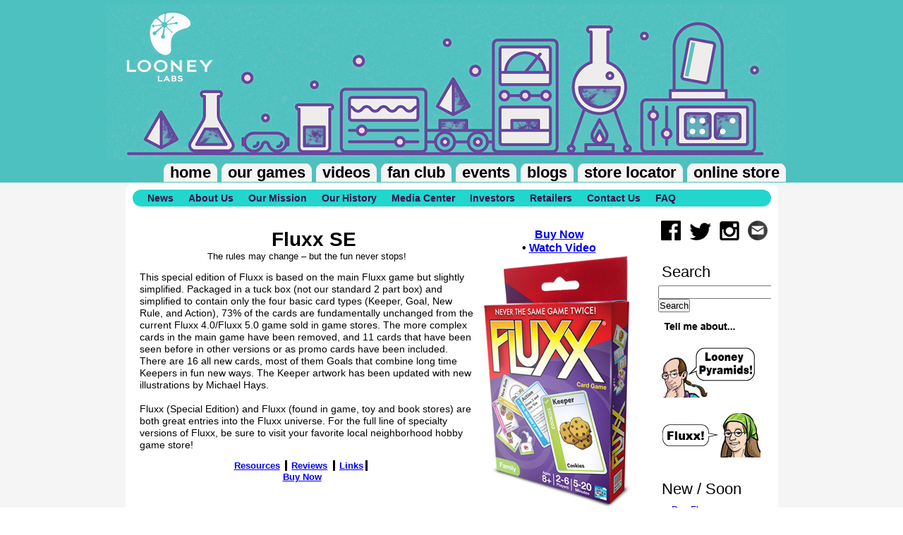

--- FILE ---
content_type: text/html; charset=utf-8
request_url: https://www.looneylabs.com/games/fluxx-se
body_size: 36221
content:


<!-- THEME DEBUG -->
<!-- CALL: theme('html') -->
<!-- FILE NAME SUGGESTIONS:
   * html--node--628.tpl.php
   * html--node--%.tpl.php
   * html--node.tpl.php
   x html.tpl.php
-->
<!-- BEGIN OUTPUT from 'modules/system/html.tpl.php' -->
<!DOCTYPE html PUBLIC "-//W3C//DTD XHTML+RDFa 1.0//EN"
  "http://www.w3.org/MarkUp/DTD/xhtml-rdfa-1.dtd">
<html xmlns="http://www.w3.org/1999/xhtml" xml:lang="en" version="XHTML+RDFa 1.0" dir="ltr"
  xmlns:og="http://ogp.me/ns#"
  xmlns:content="http://purl.org/rss/1.0/modules/content/"
  xmlns:dc="http://purl.org/dc/terms/"
  xmlns:foaf="http://xmlns.com/foaf/0.1/"
  xmlns:rdfs="http://www.w3.org/2000/01/rdf-schema#"
  xmlns:sioc="http://rdfs.org/sioc/ns#"
  xmlns:sioct="http://rdfs.org/sioc/types#"
  xmlns:skos="http://www.w3.org/2004/02/skos/core#"
  xmlns:xsd="http://www.w3.org/2001/XMLSchema#">

<head profile="http://www.w3.org/1999/xhtml/vocab">
  <meta http-equiv="Content-Type" content="text/html; charset=utf-8" />
<link rel="shortcut icon" href="https://www.looneylabs.com/sites/default/files/looneylabs.ico" type="image/vnd.microsoft.icon" />
<meta name="description" content="This special edition of Fluxx is based on the main Fluxx game but slightly simplified. Packaged in a tuck box (not our standard 2 part box) and simplified to contain only the four basic card types (Keeper, Goal, New Rule, and Action), 73% of the cards are fundamentally unchanged from the current Fluxx 4.0/Fluxx 5.0 game sold in game stores. The more complex cards in the main" />
<meta name="generator" content="Drupal 7 (https://www.drupal.org)" />
<link rel="canonical" href="https://www.looneylabs.com/games/fluxx-se" />
<link rel="shortlink" href="https://www.looneylabs.com/node/628" />
<meta property="og:site_name" content="Looney Labs" />
<meta property="og:type" content="website" />
<meta property="og:url" content="https://www.looneylabs.com/games/fluxx-se" />
<meta property="og:title" content="Fluxx SE" />
<meta property="og:description" content="This special edition of Fluxx is based on the main Fluxx game but slightly simplified. Packaged in a tuck box (not our standard 2 part box) and simplified to contain only the four basic card types (Keeper, Goal, New Rule, and Action), 73% of the cards are fundamentally unchanged from the current Fluxx 4.0/Fluxx 5.0 game sold in game stores. The more complex cards in the main game have been removed, and 11 cards that have been seen before in other versions or as promo cards have been included. There are 16 all new cards, most of them Goals that combine long time Keepers in fun new ways." />
<meta property="og:updated_time" content="2021-05-04T13:58:24-04:00" />
<meta property="og:image" content="https://www.looneylabs.com/sites/default/files/LLabsLogoMetatag.png" />
<meta property="article:published_time" content="2012-04-30T11:21:02-04:00" />
<meta property="article:modified_time" content="2021-05-04T13:58:24-04:00" />
  <title>Fluxx SE | Looney Labs</title>
  <style type="text/css" media="all">
@import url("https://www.looneylabs.com/modules/system/system.base.css?t8n1jt");
@import url("https://www.looneylabs.com/modules/system/system.menus.css?t8n1jt");
@import url("https://www.looneylabs.com/modules/system/system.messages.css?t8n1jt");
@import url("https://www.looneylabs.com/modules/system/system.theme.css?t8n1jt");
</style>
<style type="text/css" media="all">
@import url("https://www.looneylabs.com/sites/all/modules/date/date_api/date.css?t8n1jt");
@import url("https://www.looneylabs.com/modules/field/theme/field.css?t8n1jt");
@import url("https://www.looneylabs.com/modules/node/node.css?t8n1jt");
@import url("https://www.looneylabs.com/modules/search/search.css?t8n1jt");
@import url("https://www.looneylabs.com/modules/user/user.css?t8n1jt");
@import url("https://www.looneylabs.com/sites/all/modules/views/css/views.css?t8n1jt");
</style>
<style type="text/css" media="all">
@import url("https://www.looneylabs.com/sites/all/modules/ctools/css/ctools.css?t8n1jt");
</style>
<style type="text/css" media="all">
@import url("https://www.looneylabs.com/sites/all/themes/looneylabs/css/llabs.css?t8n1jt");
</style>
  <script type="text/javascript" src="https://www.looneylabs.com/misc/jquery.js?v=1.4.4"></script>
<script type="text/javascript" src="https://www.looneylabs.com/misc/jquery-extend-3.4.0.js?v=1.4.4"></script>
<script type="text/javascript" src="https://www.looneylabs.com/misc/jquery-html-prefilter-3.5.0-backport.js?v=1.4.4"></script>
<script type="text/javascript" src="https://www.looneylabs.com/misc/jquery.once.js?v=1.2"></script>
<script type="text/javascript" src="https://www.looneylabs.com/misc/drupal.js?t8n1jt"></script>
<script type="text/javascript" src="https://www.looneylabs.com/sites/all/modules/google_analytics/googleanalytics.js?t8n1jt"></script>
<script type="text/javascript">
<!--//--><![CDATA[//><!--
(function(i,s,o,g,r,a,m){i["GoogleAnalyticsObject"]=r;i[r]=i[r]||function(){(i[r].q=i[r].q||[]).push(arguments)},i[r].l=1*new Date();a=s.createElement(o),m=s.getElementsByTagName(o)[0];a.async=1;a.src=g;m.parentNode.insertBefore(a,m)})(window,document,"script","//www.google-analytics.com/analytics.js","ga");ga("create", "UA-140707-1", {"cookieDomain":".looneylabs.com"});ga("send", "pageview");
//--><!]]>
</script>
<script type="text/javascript">
<!--//--><![CDATA[//><!--
jQuery.extend(Drupal.settings, {"basePath":"\/","pathPrefix":"","ajaxPageState":{"theme":"looneylabs","theme_token":"Bzb6ekEdNzSPw5k7dsBHAoTJv8A8GJ42afGejO8jIeo","js":{"misc\/jquery.js":1,"misc\/jquery-extend-3.4.0.js":1,"misc\/jquery-html-prefilter-3.5.0-backport.js":1,"misc\/jquery.once.js":1,"misc\/drupal.js":1,"sites\/all\/modules\/google_analytics\/googleanalytics.js":1,"0":1},"css":{"modules\/system\/system.base.css":1,"modules\/system\/system.menus.css":1,"modules\/system\/system.messages.css":1,"modules\/system\/system.theme.css":1,"sites\/all\/modules\/date\/date_api\/date.css":1,"modules\/field\/theme\/field.css":1,"modules\/node\/node.css":1,"modules\/search\/search.css":1,"modules\/user\/user.css":1,"sites\/all\/modules\/views\/css\/views.css":1,"sites\/all\/modules\/ctools\/css\/ctools.css":1,"sites\/all\/themes\/looneylabs\/css\/llabs.css":1}},"googleanalytics":{"trackDownload":1,"trackDownloadExtensions":"pdf","trackDomainMode":"1"},"urlIsAjaxTrusted":{"\/games\/fluxx-se":true}});
//--><!]]>
</script>
</head>
<body class="html not-front not-logged-in one-sidebar sidebar-second page-node page-node- page-node-628 node-type-card-game" >
  <div id="skip-link">
    <a href="#main-content" class="element-invisible element-focusable">Skip to main content</a>
  </div>
  

<!-- THEME DEBUG -->
<!-- CALL: theme('region') -->
<!-- FILE NAME SUGGESTIONS:
   * region--page-top.tpl.php
   x region.tpl.php
-->
<!-- BEGIN OUTPUT from 'modules/system/region.tpl.php' -->

<!-- END OUTPUT from 'modules/system/region.tpl.php' -->

  

<!-- THEME DEBUG -->
<!-- CALL: theme('page') -->
<!-- FILE NAME SUGGESTIONS:
   * page--node--628.tpl.php
   * page--node--%.tpl.php
   * page--node.tpl.php
   x page.tpl.php
-->
<!-- BEGIN OUTPUT from 'sites/all/themes/looneylabs/templates/page.tpl.php' -->
<div class="head">
  <div class="page-title ">
      </div>
  <div class="main_menu">
    

<!-- THEME DEBUG -->
<!-- CALL: theme('region') -->
<!-- FILE NAME SUGGESTIONS:
   * region--main-menu.tpl.php
   x region.tpl.php
-->
<!-- BEGIN OUTPUT from 'modules/system/region.tpl.php' -->
  <div class="region region-main-menu">
    

<!-- THEME DEBUG -->
<!-- CALL: theme('block') -->
<!-- FILE NAME SUGGESTIONS:
   * block--menu-block--1.tpl.php
   * block--menu-block.tpl.php
   * block--main-menu.tpl.php
   x block.tpl.php
-->
<!-- BEGIN OUTPUT from 'sites/all/themes/looneylabs/templates/block.tpl.php' -->
<div id="block-menu-block-1" class="mod block block-menu-block">
  <div class="inner">
    <div class="hd">
                      </div>
    <div class="bd content">
      

<!-- THEME DEBUG -->
<!-- CALL: theme('menu_block_wrapper') -->
<!-- BEGIN OUTPUT from 'sites/all/modules/menu_block/menu-block-wrapper.tpl.php' -->
<div class="menu-block-wrapper menu-block-1 menu-name-main-menu parent-mlid-0 menu-level-1">
  <ul class="menu"><li class="first leaf has-children menu-mlid-198"><a href="/" title="">Home</a></li>
<li class="leaf has-children menu-mlid-2818"><a href="https://www.looneylabs.com/our-games" title="">Our Games</a></li>
<li class="leaf menu-mlid-2349"><a href="/video-index">Videos</a></li>
<li class="leaf menu-mlid-444"><a href="http://www.looneylabs.com/fan-club" title="The Looney Labs Fanclub site.">Fan Club</a></li>
<li class="leaf menu-mlid-1433"><a href="http://www.looneylabs.com/event-info" title="">Events</a></li>
<li class="leaf menu-mlid-664"><a href="/blogs" title="Andy&#039;s Webzine">Blogs</a></li>
<li class="leaf menu-mlid-662"><a href="http://roster.looneylabs.com" title="List of stores that sell Looney Labs Games">Store Locator</a></li>
<li class="last leaf menu-mlid-663"><a href="http://store.looneylabs.com" title="The Looney Labs Online Webstore">Online Store</a></li>
</ul></div>

<!-- END OUTPUT from 'sites/all/modules/menu_block/menu-block-wrapper.tpl.php' -->

    </div>
    <div class="ft"></div>
  </div>
</div>

<!-- END OUTPUT from 'sites/all/themes/looneylabs/templates/block.tpl.php' -->

  </div>

<!-- END OUTPUT from 'modules/system/region.tpl.php' -->

  </div>
</div>
<div class="page">
  <div class="body">
          <div id="navigation">

<!-- THEME DEBUG -->
<!-- CALL: theme('region') -->
<!-- FILE NAME SUGGESTIONS:
   * region--navigation.tpl.php
   x region.tpl.php
-->
<!-- BEGIN OUTPUT from 'modules/system/region.tpl.php' -->
  <div class="region region-navigation">
    

<!-- THEME DEBUG -->
<!-- CALL: theme('block') -->
<!-- FILE NAME SUGGESTIONS:
   * block--menu-block--2.tpl.php
   * block--menu-block.tpl.php
   * block--navigation.tpl.php
   x block.tpl.php
-->
<!-- BEGIN OUTPUT from 'sites/all/themes/looneylabs/templates/block.tpl.php' -->
<div id="block-menu-block-2" class="mod block block-menu-block">
  <div class="inner">
    <div class="hd">
                      </div>
    <div class="bd content">
      

<!-- THEME DEBUG -->
<!-- CALL: theme('menu_block_wrapper') -->
<!-- BEGIN OUTPUT from 'sites/all/modules/menu_block/menu-block-wrapper.tpl.php' -->
<div class="menu-block-wrapper menu-block-2 menu-name-main-menu parent-mlid-198 menu-level-1">
  <ul class="menu"><li class="first leaf menu-mlid-759"><a href="/news" title="">News</a></li>
<li class="leaf menu-mlid-761"><a href="/about-us">About Us</a></li>
<li class="leaf menu-mlid-763"><a href="/our-mission">Our Mission</a></li>
<li class="leaf menu-mlid-764"><a href="/our-history">Our History</a></li>
<li class="leaf menu-mlid-765"><a href="/media-coverage">Media Center</a></li>
<li class="leaf menu-mlid-766"><a href="/investors">Investors</a></li>
<li class="leaf menu-mlid-767"><a href="/retailers">Retailers</a></li>
<li class="leaf menu-mlid-768"><a href="/contact-us">Contact Us</a></li>
<li class="last leaf menu-mlid-2113"><a href="http://faq.looneylabs.com/" title="Frequently Asked Questions">FAQ</a></li>
</ul></div>

<!-- END OUTPUT from 'sites/all/modules/menu_block/menu-block-wrapper.tpl.php' -->

    </div>
    <div class="ft"></div>
  </div>
</div>

<!-- END OUTPUT from 'sites/all/themes/looneylabs/templates/block.tpl.php' -->

  </div>

<!-- END OUTPUT from 'modules/system/region.tpl.php' -->

</div>
      <div class="clearfix"></div>
            <div id="sidebar-second" class="rightCol gCal">
              

<!-- THEME DEBUG -->
<!-- CALL: theme('region') -->
<!-- FILE NAME SUGGESTIONS:
   * region--sidebar-second.tpl.php
   x region.tpl.php
-->
<!-- BEGIN OUTPUT from 'modules/system/region.tpl.php' -->
  <div class="region region-sidebar-second">
    

<!-- THEME DEBUG -->
<!-- CALL: theme('block') -->
<!-- FILE NAME SUGGESTIONS:
   * block--block--5.tpl.php
   * block--block.tpl.php
   * block--sidebar-second.tpl.php
   x block.tpl.php
-->
<!-- BEGIN OUTPUT from 'sites/all/themes/looneylabs/templates/block.tpl.php' -->
<div id="block-block-5" class="mod block block-block">
  <div class="inner">
    <div class="hd">
                      </div>
    <div class="bd content">
      <p><span style="line-height: 1.231;">&nbsp;</span><a href="https://www.facebook.com/pages/Looney-Labs/43053756856" style="line-height: 1.231;"><img alt="" src="/sites/default/files/Facebook_icon-01.png" style="width: 28px; height: 28px;"></a><span style="line-height: 1.231;">&nbsp; &nbsp;</span><a href="https://twitter.com/looneylabs" style="line-height: 1.231;"><img alt="" src="/sites/default/files/Twitter_icon.png" style="width: 31px; height: 25px;"></a><span style="line-height: 16.003px;">&nbsp; &nbsp;</span><a href="https://instagram.com/looneylabs/" style="line-height: 1.231;"><img alt="" src="/sites/default/files/Instagram_icon.png" style="width: 28px; height: 27px;"></a>&nbsp; &nbsp;<a href="https://www.looneylabs.com/index-labnotes"><img alt="" src="/sites/default/files/email_icon.png.jpg" style="width: 28px; height: 28px;"></a></p>
    </div>
    <div class="ft"></div>
  </div>
</div>

<!-- END OUTPUT from 'sites/all/themes/looneylabs/templates/block.tpl.php' -->



<!-- THEME DEBUG -->
<!-- CALL: theme('block') -->
<!-- FILE NAME SUGGESTIONS:
   * block--search--form.tpl.php
   * block--search.tpl.php
   * block--sidebar-second.tpl.php
   x block.tpl.php
-->
<!-- BEGIN OUTPUT from 'sites/all/themes/looneylabs/templates/block.tpl.php' -->
<div id="block-search-form" class="mod block block-search">
  <div class="inner">
    <div class="hd">
                  <h2>Search</h2>
                </div>
    <div class="bd content">
      <form action="/games/fluxx-se" method="post" id="search-block-form" accept-charset="UTF-8"><div>

<!-- THEME DEBUG -->
<!-- CALL: theme('search_block_form') -->
<!-- BEGIN OUTPUT from 'modules/search/search-block-form.tpl.php' -->
<div class="container-inline">
    <div class="form-item form-type-textfield form-item-search-block-form">
  <label class="element-invisible" for="edit-search-block-form--2">Search </label>
 <input title="Enter the terms you wish to search for." type="text" id="edit-search-block-form--2" name="search_block_form" value="" size="15" maxlength="128" class="form-text" />
</div>
<div class="form-actions form-wrapper" id="edit-actions"><input type="submit" id="edit-submit" name="op" value="Search" class="form-submit" /></div><input type="hidden" name="form_build_id" value="form-QKfA5GVkW36J3MX3Ms79c6MhU-ITFmI8FhWIlIU9BE4" />
<input type="hidden" name="form_id" value="search_block_form" />
</div>

<!-- END OUTPUT from 'modules/search/search-block-form.tpl.php' -->

</div></form>    </div>
    <div class="ft"></div>
  </div>
</div>

<!-- END OUTPUT from 'sites/all/themes/looneylabs/templates/block.tpl.php' -->



<!-- THEME DEBUG -->
<!-- CALL: theme('block') -->
<!-- FILE NAME SUGGESTIONS:
   * block--block--2.tpl.php
   * block--block.tpl.php
   * block--sidebar-second.tpl.php
   x block.tpl.php
-->
<!-- BEGIN OUTPUT from 'sites/all/themes/looneylabs/templates/block.tpl.php' -->
<div id="block-block-2" class="mod block block-block">
  <div class="inner">
    <div class="hd">
                      </div>
    <div class="bd content">
      <p><a href="/our-games" style="line-height: 1.231;"><img alt="" src="/sites/default/files/tellme.jpg" style="width: 144px; height: 18px; "></a></p>
<p><a href="/pyramids-home"><img alt="" src="/sites/default/files/AndySaysLooneyPyramids.png" style="width: 140px; height: 76px;"></a></p>
<p><a href="/fluxx"><img alt="" src="/sites/default/files/KristinSaysFluxx.png" style="width: 145px; height: 68px;"></a></p>
    </div>
    <div class="ft"></div>
  </div>
</div>

<!-- END OUTPUT from 'sites/all/themes/looneylabs/templates/block.tpl.php' -->



<!-- THEME DEBUG -->
<!-- CALL: theme('block') -->
<!-- FILE NAME SUGGESTIONS:
   * block--menu-block--9.tpl.php
   * block--menu-block.tpl.php
   * block--sidebar-second.tpl.php
   x block.tpl.php
-->
<!-- BEGIN OUTPUT from 'sites/all/themes/looneylabs/templates/block.tpl.php' -->
<div id="block-menu-block-9" class="mod block block-menu-block">
  <div class="inner">
    <div class="hd">
                  <h2>New / Soon</h2>
                </div>
    <div class="bd content">
      

<!-- THEME DEBUG -->
<!-- CALL: theme('menu_block_wrapper') -->
<!-- BEGIN OUTPUT from 'sites/all/modules/menu_block/menu-block-wrapper.tpl.php' -->
<div class="menu-block-wrapper menu-block-9 menu-name-main-menu parent-mlid-2267 menu-level-1">
  <ul class="menu"><li class="first leaf menu-mlid-3264"><a href="https://www.looneylabs.com/games/dog-fluxx" title="">Dog Fluxx</a></li>
<li class="leaf menu-mlid-3263"><a href="https://www.looneylabs.com/games/cat-fluxx" title="">Cat Fluxx</a></li>
<li class="leaf menu-mlid-3262"><a href="https://www.looneylabs.com/games/mystery-fluxx" title="">Mystery Fluxx</a></li>
<li class="leaf menu-mlid-3261"><a href="https://www.looneylabs.com/games/word-fluxx" title="">Word Fluxx</a></li>
<li class="leaf menu-mlid-3259"><a href="https://www.looneylabs.com/games/hundred-acre-wood-fluxx" title="">Hundred Acre Wood Fluxx</a></li>
<li class="leaf menu-mlid-3252"><a href="https://www.looneylabs.com/solofluxx" title="">Solo Fluxx Playmat</a></li>
<li class="leaf menu-mlid-3260"><a href="https://www.looneylabs.com/expansion-packs" title="">Monty Python Patsy Pack</a></li>
<li class="last leaf menu-mlid-3258"><a href="https://www.looneylabs.com/games/looney-oracle" title="">Looney Oracle</a></li>
</ul></div>

<!-- END OUTPUT from 'sites/all/modules/menu_block/menu-block-wrapper.tpl.php' -->

    </div>
    <div class="ft"></div>
  </div>
</div>

<!-- END OUTPUT from 'sites/all/themes/looneylabs/templates/block.tpl.php' -->



<!-- THEME DEBUG -->
<!-- CALL: theme('block') -->
<!-- FILE NAME SUGGESTIONS:
   * block--menu-block--6.tpl.php
   * block--menu-block.tpl.php
   * block--sidebar-second.tpl.php
   x block.tpl.php
-->
<!-- BEGIN OUTPUT from 'sites/all/themes/looneylabs/templates/block.tpl.php' -->
<div id="block-menu-block-6" class="mod block block-menu-block">
  <div class="inner">
    <div class="hd">
                  <h2>Our Games</h2>
                </div>
    <div class="bd content">
      

<!-- THEME DEBUG -->
<!-- CALL: theme('menu_block_wrapper') -->
<!-- BEGIN OUTPUT from 'sites/all/modules/menu_block/menu-block-wrapper.tpl.php' -->
<div class="menu-block-wrapper menu-block-6 menu-name-main-menu parent-mlid-1502 menu-level-1">
  <ul class="menu"><li class="first leaf menu-mlid-1543"><a href="/our-games#Fluxx" title="">All Fluxx Games</a></li>
<li class="leaf menu-mlid-2868"><a href="https://www.looneylabs.com/our-games#Loonacy" title="">Loonacy Games</a></li>
<li class="leaf menu-mlid-2869"><a href="https://www.looneylabs.com/our-games#Time%20Travel" title="">Time Travel</a></li>
<li class="leaf menu-mlid-2870"><a href="https://www.looneylabs.com/our-games#Pyramids" title="">Pyramid Games</a></li>
<li class="leaf menu-mlid-2873"><a href="http://www.looneylabs.com/our-games#Other" title="">Other Games</a></li>
<li class="leaf menu-mlid-2940"><a href="https://www.looneylabs.com/expansion-packs" title="">Expansion Packs</a></li>
<li class="leaf menu-mlid-2872"><a href="http://www.looneylabs.com/our-games#Adult" title="">Adult Versions</a></li>
<li class="leaf menu-mlid-2871"><a href="http://www.looneylabs.com/our-games#Vault" title="">The Vault</a></li>
<li class="last leaf menu-mlid-2875"><a href="https://www.looneylabs.com/game-index" title="">Alphabetical List</a></li>
</ul></div>

<!-- END OUTPUT from 'sites/all/modules/menu_block/menu-block-wrapper.tpl.php' -->

    </div>
    <div class="ft"></div>
  </div>
</div>

<!-- END OUTPUT from 'sites/all/themes/looneylabs/templates/block.tpl.php' -->



<!-- THEME DEBUG -->
<!-- CALL: theme('block') -->
<!-- FILE NAME SUGGESTIONS:
   * block--block--6.tpl.php
   * block--block.tpl.php
   * block--sidebar-second.tpl.php
   x block.tpl.php
-->
<!-- BEGIN OUTPUT from 'sites/all/themes/looneylabs/templates/block.tpl.php' -->
<div id="block-block-6" class="mod block block-block">
  <div class="inner">
    <div class="hd">
                      </div>
    <div class="bd content">
      <p>&nbsp;</p>
<p><strong>Find us on social media!</strong></p>
<p><span style="line-height: 1.231;">&nbsp;</span><a href="https://www.facebook.com/pages/Looney-Labs/43053756856" style="line-height: 1.231;"><img alt="" src="/sites/default/files/Facebook_icon-01.png" style="width: 34px; height: 34px;"></a><span style="line-height: 1.231;">&nbsp; &nbsp; &nbsp;</span><a href="https://twitter.com/looneylabs" style="line-height: 1.231;"><img alt="" src="/sites/default/files/Twitter_icon.png" style="width: 37px; height: 30px;"></a><span style="line-height: 16.003px;">&nbsp; &nbsp; &nbsp;</span><a href="https://instagram.com/looneylabs/" style="line-height: 1.231;"><img alt="" src="/sites/default/files/Instagram_icon.png" style="width: 34px; height: 33px;"></a></p>
<p><strong>Visit our&nbsp;<a href="http://www.looneylabs.com/merch">T-Shirt Shop</a></strong></p>
<p><strong>Read our&nbsp;<a href="http://www.looneylabs.com/looney-labs-privacy-statement">Privacy Policy</a></strong></p>
<p><strong>Sign up for&nbsp;<a href="/newsletter">Newsletter</a></strong></p>
    </div>
    <div class="ft"></div>
  </div>
</div>

<!-- END OUTPUT from 'sites/all/themes/looneylabs/templates/block.tpl.php' -->

  </div>

<!-- END OUTPUT from 'modules/system/region.tpl.php' -->

          </div>
    <div class="main">
                                          <div class="tabs"></div>                  

<!-- THEME DEBUG -->
<!-- CALL: theme('region') -->
<!-- FILE NAME SUGGESTIONS:
   * region--content.tpl.php
   x region.tpl.php
-->
<!-- BEGIN OUTPUT from 'modules/system/region.tpl.php' -->
  <div class="region region-content">
    

<!-- THEME DEBUG -->
<!-- CALL: theme('block') -->
<!-- FILE NAME SUGGESTIONS:
   * block--system--main.tpl.php
   * block--system.tpl.php
   * block--content.tpl.php
   x block.tpl.php
-->
<!-- BEGIN OUTPUT from 'sites/all/themes/looneylabs/templates/block.tpl.php' -->
<div id="block-system-main" class="mod block block-system">
  <div class="inner">
    <div class="hd">
                      </div>
    <div class="bd content">
      

<!-- THEME DEBUG -->
<!-- CALL: theme('node') -->
<!-- FILE NAME SUGGESTIONS:
   * node--628.tpl.php
   x node--card-game.tpl.php
   * node.tpl.php
-->
<!-- BEGIN OUTPUT from 'sites/all/themes/looneylabs/templates/node--card-game.tpl.php' -->
<div id="node-628" class="node node-card-game clearfix" about="/games/fluxx-se" typeof="sioc:Item foaf:Document">
<div class="content">
      <div class="media">
    <div class="imgExt">
      <div class="buylink">
         
        <div class="field field-name-field-shopify-store-link field-type-link-field field-label-hidden"><div class="field-items"><div class="field-item even"><a href="https://looney-labs.myshopify.com/products/fluxx-se">Buy Now</a></div></div></div>                        &bullet; <a href="#videos">Watch Video</a>
              </div>
      <img typeof="foaf:Image" src="https://www.looneylabs.com/sites/default/files/Targetfluxx_3D_0.jpg" width="221" height="360" alt="" />    </div>
    <div class="bd">
            <h1 class="title" id="page-title">Fluxx SE</h1>
      <span property="dc:title" content="Fluxx SE" class="rdf-meta element-hidden"></span>      <div class="subtitle"><div class="field field-name-field-subtitle field-type-text field-label-hidden"><div class="field-items"><div class="field-item even">The rules may change – but the fun never stops!</div></div></div></div>
      <div class="game-summary"><div class="field field-name-body field-type-text-with-summary field-label-hidden"><div class="field-items"><div class="field-item even" property="content:encoded"><div>
	<div><span style="line-height: 1.231;">This special edition of Fluxx is based on the main Fluxx game but slightly simplified. Packaged in a tuck box (not our standard 2 part box) and simplified to contain only the four basic card types (Keeper, Goal, New Rule, and Action), 73% of the cards are fundamentally unchanged from the current Fluxx 4.0/Fluxx 5.0 game sold in game stores. The more complex cards in the main game have been removed, and 11 cards that have been seen before in other versions or as promo cards have been included. There are 16 all new cards, most of them Goals that combine long time Keepers in fun new ways. The Keeper artwork has been updated with new illustrations by Michael Hays.&nbsp;</span></div>
</div>
<div>&nbsp;</div>
<div>Fluxx (Special Edition) and Fluxx (found in game, toy and book stores) are both great entries into the Fluxx universe. For the full line of specialty versions of Fluxx, be sure to visit your favorite local neighborhood hobby game store!</div>
</div></div></div></div>
      <ul class="internal-links">
       <li class="first"><a href="/resources/game/Fluxx%20SE">Resources</a></li>
       <li><a href="#reviews">Reviews</a></li>
       <li><a href="#related-links">Links</a></li>
        
        <li class="last"><div class="field field-name-field-shopify-store-link field-type-link-field field-label-hidden"><div class="field-items"><div class="field-item even"><a href="https://looney-labs.myshopify.com/products/fluxx-se">Buy Now</a></div></div></div></li>
             </ul>
    </div>
  </div>
  <div class="media">
    <div class="img">
      <div class="field field-name-field-contents-photo field-type-image field-label-hidden"><div class="field-items"><div class="field-item even"><img typeof="foaf:Image" src="https://www.looneylabs.com/sites/default/files/HowToPlay_5_1.jpg" width="317" height="205" alt="" /></div></div></div>    </div>
    <div class="bd largelabels">
                              <div class="mtm"><h2>Game Play</h2><div class="field field-name-field-how-to-play field-type-text-long field-label-hidden"><div class="field-items"><div class="field-item even"><p><span style="font-size:14px;">Draw a card, play a card. Seems simple enough, right?</span></p>
<p><span style="font-size:14px;">But that's when the fun starts! Fluxx features New Rule cards that change the rules&nbsp;</span><span style="font-size: 14px; ">of the game,&nbsp;</span><span style="font-size: 14px; ">Goal cards that change the object of the game and</span>&nbsp;<span style="font-size: 14px; ">Action cards to create some chaos! Match your</span>&nbsp;<span style="font-size: 14px; ">Keeper cards to the current</span>&nbsp;<span style="font-size: 14px; ">Goal to win! Just when your opponents think they’ve got you beat, you change the rules and win the game! &nbsp;</span></p>
</div></div></div></div>
    </div>
  </div>
    <div id="reviews" class="section">
    <h2>Reviews</h2>
    

<!-- THEME DEBUG -->
<!-- CALL: theme('views_view') -->
<!-- BEGIN OUTPUT from 'sites/all/modules/views/theme/views-view.tpl.php' -->
<div class="view view-game-reviews view-id-game_reviews view-display-id-embeded_reviews view-dom-id-49a686324070bb51b3afd4edf68afecd">
        
  
  
      <div class="view-content">
      

<!-- THEME DEBUG -->
<!-- CALL: theme('views_view_list') -->
<!-- BEGIN OUTPUT from 'sites/all/modules/views/theme/views-view-list.tpl.php' -->
<div class="item-list">    <ul>          <li class="views-row views-row-1 views-row-odd views-row-first">

<!-- THEME DEBUG -->
<!-- CALL: theme('views_view_fields') -->
<!-- BEGIN OUTPUT from 'sites/all/modules/views/theme/views-view-fields.tpl.php' -->
  
  <div class="views-field views-field-field-published-in">        <div class="field-content">Merry Married Meeples</div>  </div>  
  <div class="views-field views-field-field-external-link">        <div class="field-content"><a href="https://www.youtube.com/watch?v=8mBLtzFFWJw">Fluxx - A Mobile Play by The Groom</a></div>  </div>
<!-- END OUTPUT from 'sites/all/modules/views/theme/views-view-fields.tpl.php' -->

</li>
          <li class="views-row views-row-2 views-row-even">

<!-- THEME DEBUG -->
<!-- CALL: theme('views_view_fields') -->
<!-- BEGIN OUTPUT from 'sites/all/modules/views/theme/views-view-fields.tpl.php' -->
  
  <div class="views-field views-field-field-published-in">        <div class="field-content">Pirate’s Parley Gaming</div>  </div>  
  <div class="views-field views-field-field-external-link">        <div class="field-content"><a href="https://www.youtube.com/watch?v=nNQCvIxlXBU">Fluxx (the card game) Explained in 60 seconds! </a></div>  </div>
<!-- END OUTPUT from 'sites/all/modules/views/theme/views-view-fields.tpl.php' -->

</li>
          <li class="views-row views-row-3 views-row-odd">

<!-- THEME DEBUG -->
<!-- CALL: theme('views_view_fields') -->
<!-- BEGIN OUTPUT from 'sites/all/modules/views/theme/views-view-fields.tpl.php' -->
  
  <div class="views-field views-field-field-published-in">        <div class="field-content">The Shogunstein</div>  </div>  
  <div class="views-field views-field-field-external-link">        <div class="field-content"><a href="https://www.youtube.com/watch?v=NlXTPrQ_tKs">All Fluxx from a Colorblind Perspective (Olympus Fluxx as the example)</a></div>  </div>
<!-- END OUTPUT from 'sites/all/modules/views/theme/views-view-fields.tpl.php' -->

</li>
          <li class="views-row views-row-4 views-row-even views-row-last">

<!-- THEME DEBUG -->
<!-- CALL: theme('views_view_fields') -->
<!-- BEGIN OUTPUT from 'sites/all/modules/views/theme/views-view-fields.tpl.php' -->
  
  <div class="views-field views-field-field-published-in">        <div class="field-content">tripofalifestyle.com</div>  </div>  
  <div class="views-field views-field-field-external-link">        <div class="field-content"><a href="https://www.tripofalifestyle.com/gear-and-tips/tabletop-gaming-friends-in-every-city/">Tabletop Games Give You Friends in Every City</a></div>  </div>
<!-- END OUTPUT from 'sites/all/modules/views/theme/views-view-fields.tpl.php' -->

</li>
      </ul></div>
<!-- END OUTPUT from 'sites/all/modules/views/theme/views-view-list.tpl.php' -->

    </div>
  
  
  
  
  
  
</div>
<!-- END OUTPUT from 'sites/all/modules/views/theme/views-view.tpl.php' -->

  </div>
  <div id="related-links" class="section">
    <h2>Related Links</h2>
    <div class="field field-name-field-links field-type-text-long field-label-hidden"><div class="field-items"><div class="field-item even"><p><span style="font-size: 18px;">Cardlist:</span></p>
<ul>
	<li><a href="http://www.looneylabs.com/lists/fluxx-se-card-list"><span style="font-size:16px;">Fluxx SE Card List</span></a></li>
</ul>
<p><span style="font-size: 18px; line-height: 22.1580009460449px;">Rules:</span></p>
<ul>
	<li><a href="http://www.looneylabs.com/lit/rules/fluxx-rules-update"><span style="font-size:16px;">Fluxx SE Rules</span></a></li>
</ul>
<p class="ptn" style="line-height: 17.7811px;"><span style="font-size: 18px; line-height: 17.7811px;">FAQs:</span></p>
<ul>
	<li><a href="https://www.looneylabs.com/fluxx"><span style="font-size: 16px;">What's Fluxx?</span></a></li>
	<li><a href="https://www.looneylabs.com/our-games#Fluxx"><span style="font-size: 16px;">What are all the versions of Fluxx currently available?</span></a></li>
	<li><span style="font-size: 16px;"><a href="https://faq.looneylabs.com/fluxx-games/all-fluxx">General Fluxx FAQs</a> and&nbsp;<a href="https://faq.looneylabs.com/fluxx-games/unthemed-fluxx">Questions about Unthemed Fluxxes</a></span></li>
</ul>
<p><span style="font-size: 18px;">Other:</span></p>
<ul>
	<li><span style="font-size: 16px; line-height: 1.231;">More fun things&nbsp;</span><a href="http://www.looneylabs.com/games/fluxx#related-links" style="font-size: 16px; line-height: 1.231;">About Fluxx</a></li>
</ul>
<p>&nbsp;</p>
</div></div></div>  </div>
    <div id="videos" class="section">
    <h2>Videos</h2>
    <div class="field field-name-field-videos field-type-file field-label-hidden"><div class="field-items"><div class="field-item even">

<!-- THEME DEBUG -->
<!-- CALL: theme('file_entity') -->
<!-- FILE NAME SUGGESTIONS:
   * file--3704--default.tpl.php
   * file--3704.tpl.php
   * file--video--youtube--default.tpl.php
   * file--video--youtube.tpl.php
   * file--video--default.tpl.php
   * file--video.tpl.php
   * file-entity.tpl.php
-->
<!-- BEGIN OUTPUT from 'sites/all/modules/file_entity/file_entity.tpl.php' -->
<div id="file-3704" class="file file-video file-video-youtube">

        <h2 class="element-invisible"><a href="/file/fluxx-tutorial">Fluxx - Tutorial</a></h2>
    
  
  <div class="content">
    

<!-- THEME DEBUG -->
<!-- CALL: theme('media_youtube_video') -->
<!-- BEGIN OUTPUT from 'sites/all/modules/media_youtube/themes/media-youtube-video.tpl.php' -->
<div class="media-youtube-video media-youtube-1">
  <iframe class="media-youtube-player" width="640" height="390" title="Fluxx - Tutorial" src="https://www.youtube.com/embed/8D-7ty1hPuc?wmode=opaque&controls=1&rel=0" name="Fluxx - Tutorial" frameborder="0" allowfullscreen>Video of Fluxx - Tutorial</iframe>
</div>

<!-- END OUTPUT from 'sites/all/modules/media_youtube/themes/media-youtube-video.tpl.php' -->

  </div>

  
</div>

<!-- END OUTPUT from 'sites/all/modules/file_entity/file_entity.tpl.php' -->

</div><div class="field-item odd">

<!-- THEME DEBUG -->
<!-- CALL: theme('file_entity') -->
<!-- FILE NAME SUGGESTIONS:
   * file--3703--default.tpl.php
   * file--3703.tpl.php
   * file--video--youtube--default.tpl.php
   * file--video--youtube.tpl.php
   * file--video--default.tpl.php
   * file--video.tpl.php
   * file-entity.tpl.php
-->
<!-- BEGIN OUTPUT from 'sites/all/modules/file_entity/file_entity.tpl.php' -->
<div id="file-3703" class="file file-video file-video-youtube">

        <h2 class="element-invisible"><a href="/file/fluxx-sample-game">Fluxx - Sample Game</a></h2>
    
  
  <div class="content">
    

<!-- THEME DEBUG -->
<!-- CALL: theme('media_youtube_video') -->
<!-- BEGIN OUTPUT from 'sites/all/modules/media_youtube/themes/media-youtube-video.tpl.php' -->
<div class="media-youtube-video media-youtube-2">
  <iframe class="media-youtube-player" width="640" height="390" title="Fluxx - Sample Game" src="https://www.youtube.com/embed/L7y1h7BQCZw?wmode=opaque&controls=1&rel=0" name="Fluxx - Sample Game" frameborder="0" allowfullscreen>Video of Fluxx - Sample Game</iframe>
</div>

<!-- END OUTPUT from 'sites/all/modules/media_youtube/themes/media-youtube-video.tpl.php' -->

  </div>

  
</div>

<!-- END OUTPUT from 'sites/all/modules/file_entity/file_entity.tpl.php' -->

</div></div></div>  </div>
  </div>
</div>

<!-- END OUTPUT from 'sites/all/themes/looneylabs/templates/node--card-game.tpl.php' -->

    </div>
    <div class="ft"></div>
  </div>
</div>

<!-- END OUTPUT from 'sites/all/themes/looneylabs/templates/block.tpl.php' -->

  </div>

<!-- END OUTPUT from 'modules/system/region.tpl.php' -->

    </div>
  </div>
  <div class="foot">
    

<!-- THEME DEBUG -->
<!-- CALL: theme('region') -->
<!-- FILE NAME SUGGESTIONS:
   * region--footer.tpl.php
   x region.tpl.php
-->
<!-- BEGIN OUTPUT from 'modules/system/region.tpl.php' -->
  <div class="region region-footer">
    

<!-- THEME DEBUG -->
<!-- CALL: theme('block') -->
<!-- FILE NAME SUGGESTIONS:
   * block--block--1.tpl.php
   * block--block.tpl.php
   * block--footer.tpl.php
   x block.tpl.php
-->
<!-- BEGIN OUTPUT from 'sites/all/themes/looneylabs/templates/block.tpl.php' -->
<div id="block-block-1" class="mod block block-block">
  <div class="inner">
    <div class="hd">
                      </div>
    <div class="bd content">
      <div class="centered">© Copyright Looney Labs -- <a href="http://www.looneylabs.com/contact-us">contact us</a> or call (301) 441-1019</div>
    </div>
    <div class="ft"></div>
  </div>
</div>

<!-- END OUTPUT from 'sites/all/themes/looneylabs/templates/block.tpl.php' -->

  </div>

<!-- END OUTPUT from 'modules/system/region.tpl.php' -->

  </div>
</div>

<!-- END OUTPUT from 'sites/all/themes/looneylabs/templates/page.tpl.php' -->

  </body>
</html>

<!-- END OUTPUT from 'modules/system/html.tpl.php' -->



--- FILE ---
content_type: text/css
request_url: https://www.looneylabs.com/sites/all/themes/looneylabs/css/fonts-reset-base.css
body_size: 1940
content:
/*
YUI 3.4.0 (build 3928)
Copyright 2011 Yahoo! Inc. All rights reserved.
Licensed under the BSD License.
http://yuilibrary.com/license/
*/
body{font:13px/1.231 arial,helvetica,clean,sans-serif;*font-size:small;*font:x-small}select,input,button,textarea{font:99% arial,helvetica,clean,sans-serif}table{font-size:inherit;font:100%}pre,code,kbd,samp,tt{font-family:monospace;*font-size:108%;line-height:100%}/*
YUI 3.4.0 (build 3928)
Copyright 2011 Yahoo! Inc. All rights reserved.
Licensed under the BSD License.
http://yuilibrary.com/license/
*/
html{color:#000;background:#FFF}body,div,dl,dt,dd,ul,ol,li,h1,h2,h3,h4,h5,h6,pre,code,form,fieldset,legend,input,textarea,p,blockquote,th,td{margin:0;padding:0}table{border-collapse:collapse;border-spacing:0}fieldset,img{border:0}address,caption,cite,code,dfn,em,strong,th,var{font-style:normal;font-weight:normal}li{list-style:none}caption,th{text-align:left}h1,h2,h3,h4,h5,h6{font-size:100%;font-weight:normal}q:before,q:after{content:''}abbr,acronym{border:0;font-variant:normal}sup{vertical-align:text-top}sub{vertical-align:text-bottom}input,textarea,select{font-family:inherit;font-size:inherit;font-weight:inherit}input,textarea,select{*font-size:100%}legend{color:#000}/*
YUI 3.4.0 (build 3928)
Copyright 2011 Yahoo! Inc. All rights reserved.
Licensed under the BSD License.
http://yuilibrary.com/license/
*/
h1{font-size:138.5%}h2{font-size:123.1%}h3{font-size:108%}h1,h2,h3{margin:1em 0}h1,h2,h3,h4,h5,h6,strong{font-weight:bold}abbr,acronym{border-bottom:1px dotted #000;cursor:help}em{font-style:italic}blockquote,ul,ol,dl{margin:1em}ol,ul,dl{margin-left:2em}ol li{list-style:decimal outside}ul li{list-style:disc outside}dl dd{margin-left:1em}th,td{border:1px solid #000;padding:.5em}th{font-weight:bold;text-align:center}caption{margin-bottom:.5em;text-align:center}p,fieldset,table,pre{margin-bottom:1em}input[type=text],input[type=password],textarea{width:12.25em;*width:11.9em}

--- FILE ---
content_type: text/css
request_url: https://www.looneylabs.com/sites/all/themes/looneylabs/css/media.css
body_size: 227
content:
/* ====== media (requires mod.css) ====== */
.media{overflow:hidden;*overflow:visible;zoom:1;}
.media .img{float:left;/*margin-right: 10px;*/}
.media .img img{display:block;}
.media .imgExt{float:right; /*margin-left: 10px;*/}
